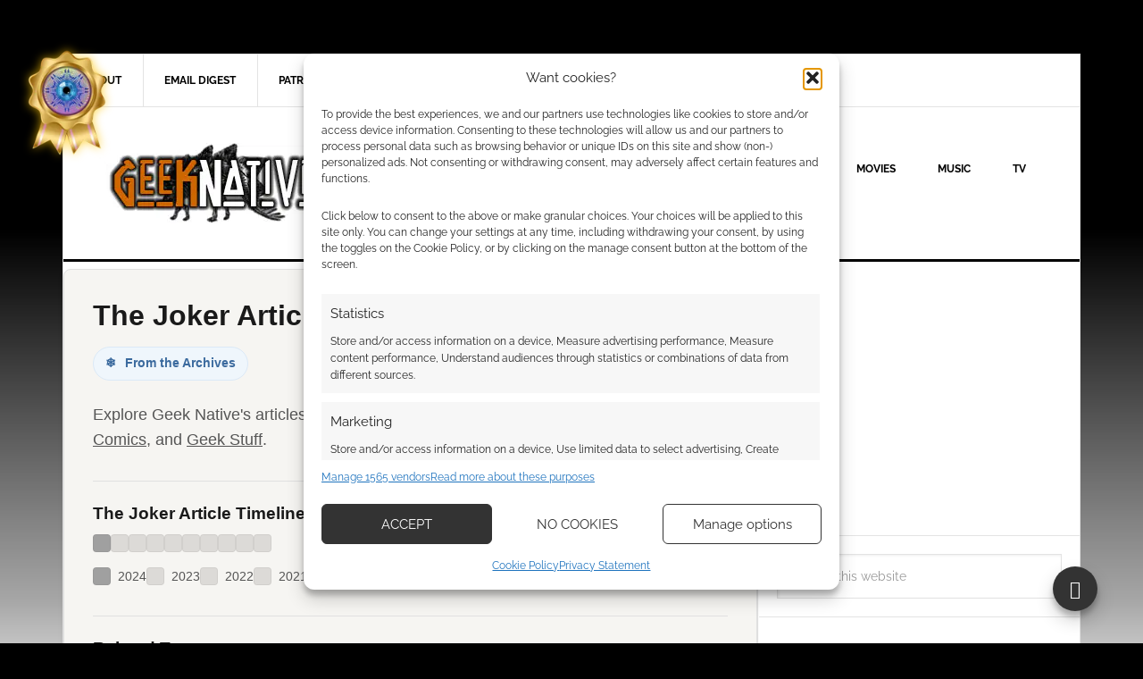

--- FILE ---
content_type: text/javascript
request_url: https://s5343.pcdn.co/wp-content/uploads/ad-inserter/a01481df060/ads.js?ver=2.8.9-1767398402
body_size: -179
content:
var e=document.createElement("div");e.id="fdbe76d953c2";e.style.display="none";document.body.appendChild(e);


--- FILE ---
content_type: text/javascript
request_url: https://s5343.pcdn.co/wp-content/uploads/ad-inserter/a01481df060/sponsors.js?ver=2.8.9-1767398402
body_size: -229
content:
window.ebebea31d86c=true;